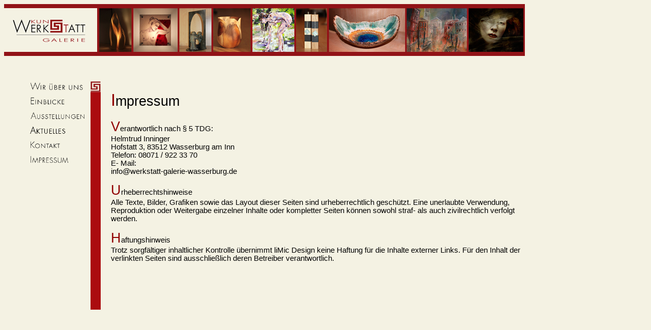

--- FILE ---
content_type: text/html
request_url: http://werkstatt-galerie-wasserburg.de/impressum.html
body_size: 2603
content:
<?xml version="1.0" encoding="ISO-8859-1" ?>
<!DOCTYPE html PUBLIC "-//W3C//DTD XHTML 1.0 Transitional//EN" "http://www.w3.org/TR/xhtml1/DTD/xhtml1-transitional.dtd">
<html xmlns="http://www.w3.org/1999/xhtml">
<head>
<meta http-equiv="Content-Type" content="text/html; charset=ISO-8859-1" />
<title>KunstWerkStatt - Über Uns</title>
<link rel="stylesheet" href="css/screen.css" type="text/css" />
</head>
<body>
<div id="content">
<div id="top">
   <img src="./bilder/bildleiste_oben.jpg"/>
</div>
<div id="bottom">
<div id="menu">
	<div id="menubalken">
        <img src="bilder/balkenmenu.jpg" width="20"/>
	</div>
     <img id="logo_ueberuns" .class="activ_mit" src="bilder/LogoIcon.jpg" width="20"/>
   <div id="mit_überuns" class="mit">
      <a href="wir_ueber_uns.html">
         <img src="bilder/ueberuns.jpg" height="19"/>
      </a>
   </div>
   <div id="mit_einblicke" class="mit">
      <a href="einblicke.html">
         <img src="bilder/einblicke.jpg" height="19"/>
      </a>
   </div>
   <div id="mit_ausstellungen" class="mit">
      <a href="ausstellungen.html">
         <img src="bilder/austellungen.jpg" alt="Ausstellungen" height="19"/>
      </a>
   </div>
   <div id="mit_aktuelles" class="mit">
      <a href="aktuelles.html">
         <img src="bilder/aktuelles.jpg" height="19"/>
      </a>
   </div>
   <div id="mit_kontakt" class="mit">
      <a href="kontakt.html">
         <img src="bilder/kontakt.jpg" height="19"/>
      </a>
   </div>
   <div id="mit_kontakt" class="mit">
      <a href="impressum.html">
         <img src="bilder/impressum.jpg" height="19"/>
      </a>
   </div>
   
</div>
<div id="text">
	<h1><span class="capital">I</span>mpressum</h1>
	<p>
	<span class="capital">V</span>erantwortlich nach § 5 TDG:<br/>
Helmtrud Inninger<br/>
Hofstatt 3, 83512 Wasserburg am Inn<br/>

Telefon: 08071 / 922 33 70<br/>
E- Mail: <a href="mailto:info@werkstatt-galerie-wasserburg.de">info@werkstatt-galerie-wasserburg.de</a> </p>
	<p>
	<span class="capital">U</span>rheberrechtshinweise</span><br/>
Alle Texte, Bilder, Grafiken sowie das Layout dieser Seiten sind urheberrechtlich geschützt. Eine unerlaubte Verwendung, Reproduktion oder Weitergabe einzelner Inhalte oder kompletter Seiten können sowohl straf- als auch zivilrechtlich verfolgt werden.
	</p>
	<p>
	<span class="capital">H</span>aftungshinweis</span><br/>
Trotz sorgfältiger inhaltlicher Kontrolle übernimmt liMic Design keine Haftung für die Inhalte externer Links. Für den Inhalt der verlinkten Seiten sind ausschließlich deren Betreiber verantwortlich.
	</p>	
</div>
</div>
</div>

</body>
</html>

--- FILE ---
content_type: text/css
request_url: http://werkstatt-galerie-wasserburg.de/css/screen.css
body_size: 1270
content:
*{
   font-family : Century Gothic,sans-serif;
   font-size : 11pt;
   
}
h1{
	font-size : 20pt;
	font-weight : normal;	
}
a,
a:visited{
	text-decoration : none;
	border : none;
	color: #000000;
}

#content_home{
  position:absolute;
  top:50%;
  left:50%;
  width:1000px;
  height:712px;
  margin-left:-500px;
  margin-top:-366px;
}
#content{
  	vertical-align : center;
}
#top{
	margin-bottom: 50px;
 	vertical-align : right;
}
#bottom{
	position : relative;
}
#menu{
	position : relative;
	margin-left:50px;
	font-size:11pt;
  	line-height : 1.4em;
}
#menubalken{
	position : absolute;
	top:0px;
	left:120px;
}
#text{
	position : absolute;
	top:0px;
	left:210px;
	width:814px;
	
}
#logo_ueberuns{
	position : absolute;
	top:0px;
	left:120px;	
}
#logo_einblicke{
	position : absolute;
	top:28px;
	left:120px;	
}
#logo_ausstellungen{
	position : absolute;
	top:56px;
	left:120px;	
}
#logo_aktuelles{
	position : absolute;
	top:84px;
	left:120px;	
}
#logo_kontakt{
	position : absolute;
	top:112px;
	left:120px;	
}
.mit{
	margin-bottom:10px;
}
body{
  background-color: #F4F2E3;
}
a,
a:visited{
   display:block;
   text-decoration : none;
   border : none;
}
img{
   border : none;
}
.capital{
	font-size : 20pt;
	color:#900000;
}
h1 .capital{
		font-size : 25pt;
	
}	
